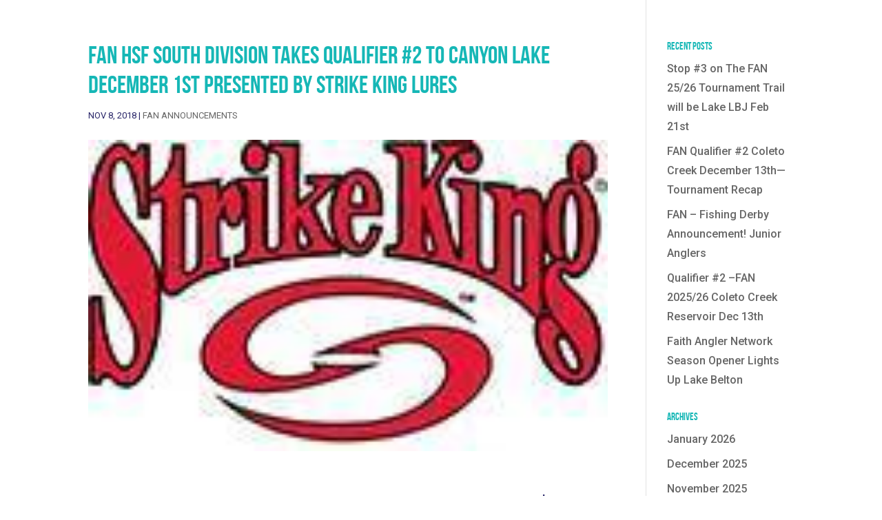

--- FILE ---
content_type: text/css
request_url: https://faithanglernetwork.com/wp-content/et-cache/global/et-divi-customizer-global.min.css?ver=1768858933
body_size: 2204
content:
body,.et_pb_column_1_2 .et_quote_content blockquote cite,.et_pb_column_1_2 .et_link_content a.et_link_main_url,.et_pb_column_1_3 .et_quote_content blockquote cite,.et_pb_column_3_8 .et_quote_content blockquote cite,.et_pb_column_1_4 .et_quote_content blockquote cite,.et_pb_blog_grid .et_quote_content blockquote cite,.et_pb_column_1_3 .et_link_content a.et_link_main_url,.et_pb_column_3_8 .et_link_content a.et_link_main_url,.et_pb_column_1_4 .et_link_content a.et_link_main_url,.et_pb_blog_grid .et_link_content a.et_link_main_url,body .et_pb_bg_layout_light .et_pb_post p,body .et_pb_bg_layout_dark .et_pb_post p{font-size:16px}.et_pb_slide_content,.et_pb_best_value{font-size:18px}body{color:#292669}h1,h2,h3,h4,h5,h6{color:#16b7b6}body{line-height:1.8em}#et_search_icon:hover,.mobile_menu_bar:before,.mobile_menu_bar:after,.et_toggle_slide_menu:after,.et-social-icon a:hover,.et_pb_sum,.et_pb_pricing li a,.et_pb_pricing_table_button,.et_overlay:before,.entry-summary p.price ins,.et_pb_member_social_links a:hover,.et_pb_widget li a:hover,.et_pb_filterable_portfolio .et_pb_portfolio_filters li a.active,.et_pb_filterable_portfolio .et_pb_portofolio_pagination ul li a.active,.et_pb_gallery .et_pb_gallery_pagination ul li a.active,.wp-pagenavi span.current,.wp-pagenavi a:hover,.nav-single a,.tagged_as a,.posted_in a{color:#292669}.et_pb_contact_submit,.et_password_protected_form .et_submit_button,.et_pb_bg_layout_light .et_pb_newsletter_button,.comment-reply-link,.form-submit .et_pb_button,.et_pb_bg_layout_light .et_pb_promo_button,.et_pb_bg_layout_light .et_pb_more_button,.et_pb_contact p input[type="checkbox"]:checked+label i:before,.et_pb_bg_layout_light.et_pb_module.et_pb_button{color:#292669}.footer-widget h4{color:#292669}.et-search-form,.nav li ul,.et_mobile_menu,.footer-widget li:before,.et_pb_pricing li:before,blockquote{border-color:#292669}.et_pb_counter_amount,.et_pb_featured_table .et_pb_pricing_heading,.et_quote_content,.et_link_content,.et_audio_content,.et_pb_post_slider.et_pb_bg_layout_dark,.et_slide_in_menu_container,.et_pb_contact p input[type="radio"]:checked+label i:before{background-color:#292669}a{color:#16b7b6}#main-header,#main-header .nav li ul,.et-search-form,#main-header .et_mobile_menu{background-color:#292669}.et_secondary_nav_enabled #page-container #top-header{background-color:#292669!important}#et-secondary-nav li ul{background-color:#292669}.et_header_style_centered .mobile_nav .select_page,.et_header_style_split .mobile_nav .select_page,.et_nav_text_color_light #top-menu>li>a,.et_nav_text_color_dark #top-menu>li>a,#top-menu a,.et_mobile_menu li a,.et_nav_text_color_light .et_mobile_menu li a,.et_nav_text_color_dark .et_mobile_menu li a,#et_search_icon:before,.et_search_form_container input,span.et_close_search_field:after,#et-top-navigation .et-cart-info{color:#ffffff}.et_search_form_container input::-moz-placeholder{color:#ffffff}.et_search_form_container input::-webkit-input-placeholder{color:#ffffff}.et_search_form_container input:-ms-input-placeholder{color:#ffffff}#top-menu li a,.et_search_form_container input{font-weight:normal;font-style:normal;text-transform:uppercase;text-decoration:none}.et_search_form_container input::-moz-placeholder{font-weight:normal;font-style:normal;text-transform:uppercase;text-decoration:none}.et_search_form_container input::-webkit-input-placeholder{font-weight:normal;font-style:normal;text-transform:uppercase;text-decoration:none}.et_search_form_container input:-ms-input-placeholder{font-weight:normal;font-style:normal;text-transform:uppercase;text-decoration:none}#top-menu li.current-menu-ancestor>a,#top-menu li.current-menu-item>a,#top-menu li.current_page_item>a{color:#16b7b6}#main-footer .footer-widget h4,#main-footer .widget_block h1,#main-footer .widget_block h2,#main-footer .widget_block h3,#main-footer .widget_block h4,#main-footer .widget_block h5,#main-footer .widget_block h6{color:#292669}.footer-widget li:before{border-color:#292669}#footer-widgets .footer-widget li:before{top:10.6px}h1,h2,h3,h4,h5,h6,.et_quote_content blockquote p,.et_pb_slide_description .et_pb_slide_title{font-weight:normal;font-style:normal;text-transform:uppercase;text-decoration:none;line-height:1.2em}body.home-posts #left-area .et_pb_post .post-meta,body.archive #left-area .et_pb_post .post-meta,body.search #left-area .et_pb_post .post-meta,body.single #left-area .et_pb_post .post-meta{font-weight:normal;font-style:normal;text-transform:uppercase;text-decoration:none}@media only screen and (min-width:981px){.et_fixed_nav #page-container .et-fixed-header#top-header{background-color:#292669!important}.et_fixed_nav #page-container .et-fixed-header#top-header #et-secondary-nav li ul{background-color:#292669}.et-fixed-header #top-menu a,.et-fixed-header #et_search_icon:before,.et-fixed-header #et_top_search .et-search-form input,.et-fixed-header .et_search_form_container input,.et-fixed-header .et_close_search_field:after,.et-fixed-header #et-top-navigation .et-cart-info{color:#ffffff!important}.et-fixed-header .et_search_form_container input::-moz-placeholder{color:#ffffff!important}.et-fixed-header .et_search_form_container input::-webkit-input-placeholder{color:#ffffff!important}.et-fixed-header .et_search_form_container input:-ms-input-placeholder{color:#ffffff!important}.et-fixed-header #top-menu li.current-menu-ancestor>a,.et-fixed-header #top-menu li.current-menu-item>a,.et-fixed-header #top-menu li.current_page_item>a{color:#13bfb3!important}body.home-posts #left-area .et_pb_post .post-meta,body.archive #left-area .et_pb_post .post-meta,body.search #left-area .et_pb_post .post-meta,body.single #left-area .et_pb_post .post-meta{font-size:13px}body.home-posts #left-area .et_pb_post h2,body.archive #left-area .et_pb_post h2,body.search #left-area .et_pb_post h2{font-size:31.2px}body.single .et_post_meta_wrapper h1{font-size:36px}}@media only screen and (min-width:1350px){.et_pb_row{padding:27px 0}.et_pb_section{padding:54px 0}.single.et_pb_pagebuilder_layout.et_full_width_page .et_post_meta_wrapper{padding-top:81px}.et_pb_fullwidth_section{padding:0}}h1,h1.et_pb_contact_main_title,.et_pb_title_container h1{font-size:26px}h2,.product .related h2,.et_pb_column_1_2 .et_quote_content blockquote p{font-size:22px}h3{font-size:18px}h4,.et_pb_circle_counter h3,.et_pb_number_counter h3,.et_pb_column_1_3 .et_pb_post h2,.et_pb_column_1_4 .et_pb_post h2,.et_pb_blog_grid h2,.et_pb_column_1_3 .et_quote_content blockquote p,.et_pb_column_3_8 .et_quote_content blockquote p,.et_pb_column_1_4 .et_quote_content blockquote p,.et_pb_blog_grid .et_quote_content blockquote p,.et_pb_column_1_3 .et_link_content h2,.et_pb_column_3_8 .et_link_content h2,.et_pb_column_1_4 .et_link_content h2,.et_pb_blog_grid .et_link_content h2,.et_pb_column_1_3 .et_audio_content h2,.et_pb_column_3_8 .et_audio_content h2,.et_pb_column_1_4 .et_audio_content h2,.et_pb_blog_grid .et_audio_content h2,.et_pb_column_3_8 .et_pb_audio_module_content h2,.et_pb_column_1_3 .et_pb_audio_module_content h2,.et_pb_gallery_grid .et_pb_gallery_item h3,.et_pb_portfolio_grid .et_pb_portfolio_item h2,.et_pb_filterable_portfolio_grid .et_pb_portfolio_item h2{font-size:15px}h5{font-size:13px}h6{font-size:12px}.et_pb_slide_description .et_pb_slide_title{font-size:39px}.et_pb_gallery_grid .et_pb_gallery_item h3,.et_pb_portfolio_grid .et_pb_portfolio_item h2,.et_pb_filterable_portfolio_grid .et_pb_portfolio_item h2,.et_pb_column_1_4 .et_pb_audio_module_content h2{font-size:13px}	h1,h2,h3,h4,h5,h6{font-family:'Bebas Neue',Helvetica,Arial,Lucida,sans-serif}body,input,textarea,select{font-family:'Roboto',Helvetica,Arial,Lucida,sans-serif}body .et_pb_image_2 img{width:96%}body .entry-content{overflow:hidden!important}#abovefold{background-position:0!important}#main-header{display:none!important}.page-id-4974 li{padding-bottom:15px}.page-id-5041 .et_pb_module.et_pb_code.et_pb_code_0{z-index:0!important}.et_pb_fullwidth_section .et_pb_row{z-index:unset!important}.et_pb_fullwidth_menu--without-logo .et_pb_menu__menu>nav>ul{z-index:9999!important}.page-id-4856 .et_pb_fullwidth_menu--without-logo .et_pb_menu__menu>nav>ul,.page-id-4672 .et_pb_fullwidth_menu--without-logo .et_pb_menu__menu>nav>ul,.page-id-4859 .et_pb_fullwidth_menu--without-logo .et_pb_menu__menu>nav>ul,.page-id-5041 .et_pb_fullwidth_menu--without-logo .et_pb_menu__menu>nav>ul{padding:0 0 0!important;display:flex!important}#footer-bottom{display:none!important}.et_pb_fullwidth_menu .clearfix{padding:unset!important}.single .entry-content{padding-bottom:200px!important}.wp-block-image{padding:20px}#knack-body #kn-app-header{background-color:#1f1d4e}.kn-modal>h1{background-color:#1f1d4e!important}.kn-menu-arrow.is-right:before{background:linear-gradient(to right,rgba(255,255,255,0),#1f1d4e)}.kn-menu-arrow.is-left:before{background:linear-gradient(to left,rgba(255,255,255,0),#1f1d4e)}#kn-app-menu nav.tabs li.is-active a{color:#000000!important}#kn-app-header,#knack-logo .kn-title{color:#16b7b6}.kn-modal>h1{color:#16b7b6!important}.kn-content a{color:#000000}.kn-content .link-hover-color:hover{color:#000000}.kn-button.is-link{color:#000000}.kn-menu .kn-button{color:#000000}.tabs.is-toggle .is-active a{color:#000000}.tabs.is-toggle a{color:#000000}.tabs a:hover{color:#000000}.kn-navigation-bar a{background-color:#454297}.kn-navigation-bar a:hover{background-color:#373579!important}.kn-navigation-bar .is-active a{background-color:#373579!important}.is-primary{background-color:#454297!important}.select:after{border-color:#454297}kn-button.is-active a{background-color:#454297}kn-button.is-active a{border-color:#454297!important}.kn-button.is-primary:hover,.kn-navigation-bar a:hover{background-color:#373579;border-color:#373579}.fc-state-active{border-color:#454297!important}.kn-menu-list a{border-color:#454297!important}.kn-menu-list li.is-primary{background-color:#454297!important}#app-menu-list-mobile li.is-active{background-color:#454297}#knack-body .input:focus{border-color:#2D2C63}.kn-navigation-bar a{color:#fafdf9!important}.kn-navigation-bar a:hover{color:#fafdf9!important}.is-primary{color:#fafdf9!important}.is-active a{color:#fafdf9}.kn-menu a{color:#fafdf9}.kn-button.is-loading:after{border-color:transparent transparent#fafdf9 #fafdf9!important}.kn-login kn-view view_105{width:400px;display:block;margin:auto;float:center;text-align:center;padding:20px}.kn-content{font-family:-apple-system,BlinkMacSystemFont,Segoe UI,Roboto,Helvetica Neue,Helvetica,Arial,sans-serif!important}.kn-content{font-size:13px}.kn-table-wrapper{overflow:visible}.kn-table-wrapper.is-constrained{max-height:100%}.blog_list_style_1 .et_pb_post .entry-featured-image-url{margin-bottom:0px!important}.blog_list_style_1 .et_pb_post{background:#fff;padding:20px}.blog_list_style_1.et_pb_posts .et_pb_post a img,.blog_grid_style_1 .archive .et_pb_post a img,.blog_grid_style_1 .search .et_pb_post a img{max-width:500px!important;float:left;padding-right:20px}.blog_list_style_1.et_pb_posts a.more-link{display:block;clear:none!important}.blog_list_style_1 .et_pb_post:hover .entry-title a{color:#27b7b5!important}.blog_list_style_1 .et_pb_post a.more-link{padding:3px 15px 5px 15px;background:#a3d4c4!important;color:#ffffff!important;font-weight:600;border-radius:20px;display:inline-block;top:20px;position:relative;text-transform:uppercase;margin-bottom:20px}.blog_list_style_1 .et_pb_post:hover a.more-link{background:#27b7b5!important;color:#fff}.blog_list_style_1 .alignleft a,.blog_list_style_1 .alignright a{background:#222;padding:10px;color:#fff;font-weight:800;border-radius:30px}@media only screen and (max-width:980px){.blog_list_style_1.et_pb_posts .et_pb_post a img,.blog_list_style_1 .archive .et_pb_post a img,.blog_list_style_1 .search .et_pb_post a img{max-width:100%!important;padding-right:0px!important}.blog_list_style_1 .et_pb_post{padding:20px 20px 45px 20px!important}.blog_list_style_1.et_pb_posts .et_pb_post a img{margin-bottom:20px}}.memberlogin{background-color:#1f1e4d;color:#27b7b5!important;padding:16px 10px 0px 10px!important;height:30px;border-radius:50px;margin-top:-5px!important}.memberlogin img{margin-right:7px}@media all and (max-width:980px){.memberlogin{height:unset!important}}